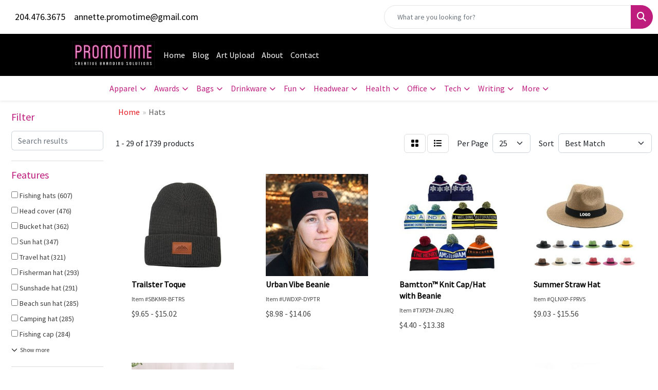

--- FILE ---
content_type: text/html
request_url: https://www.promotime.ca/ws/ws.dll/StartSrch?UID=251102&WENavID=18638591
body_size: 13453
content:
<!DOCTYPE html>
<html lang="en"><head>
<meta charset="utf-8">
<meta http-equiv="X-UA-Compatible" content="IE=edge">
<meta name="viewport" content="width=device-width, initial-scale=1">
<!-- The above 3 meta tags *must* come first in the head; any other head content must come *after* these tags -->


<link href="/distsite/styles/8/css/bootstrap.min.css" rel="stylesheet" />
<link href="https://fonts.googleapis.com/css?family=Open+Sans:400,600|Oswald:400,600" rel="stylesheet">
<link href="/distsite/styles/8/css/owl.carousel.min.css" rel="stylesheet">
<link href="/distsite/styles/8/css/nouislider.css" rel="stylesheet">
<!--<link href="/distsite/styles/8/css/menu.css" rel="stylesheet"/>-->
<link href="/distsite/styles/8/css/flexslider.css" rel="stylesheet">
<link href="/distsite/styles/8/css/all.min.css" rel="stylesheet">
<link href="/distsite/styles/8/css/slick/slick.css" rel="stylesheet"/>
<link href="/distsite/styles/8/css/lightbox/lightbox.css" rel="stylesheet"  />
<link href="/distsite/styles/8/css/yamm.css" rel="stylesheet" />
<!-- Custom styles for this theme -->
<link href="/we/we.dll/StyleSheet?UN=251102&Type=WETheme&TS=C45411.5806134259" rel="stylesheet">
<!-- Custom styles for this theme -->
<link href="/we/we.dll/StyleSheet?UN=251102&Type=WETheme-PS&TS=C45411.5806134259" rel="stylesheet">
<style>
.header-five #logo {
  display: flex;
  align-items: center;
  height: 100%;
  width: 110%;
}

</style>

<!-- HTML5 shim and Respond.js for IE8 support of HTML5 elements and media queries -->
<!--[if lt IE 9]>
      <script src="https://oss.maxcdn.com/html5shiv/3.7.3/html5shiv.min.js"></script>
      <script src="https://oss.maxcdn.com/respond/1.4.2/respond.min.js"></script>
    <![endif]-->

</head>

<body style="background:#fff;">


  <!-- Slide-Out Menu -->
  <div id="filter-menu" class="filter-menu">
    <button id="close-menu" class="btn-close"></button>
    <div class="menu-content">
      
<aside class="filter-sidebar">



<div class="filter-section first">
	<h2>Filter</h2>
	 <div class="input-group mb-3">
	 <input type="text" style="border-right:0;" placeholder="Search results" class="form-control text-search-within-results" name="SearchWithinResults" value="" maxlength="100" onkeyup="HandleTextFilter(event);">
	  <label class="input-group-text" style="background-color:#fff;"><a  style="display:none;" href="javascript:void(0);" class="remove-filter" data-toggle="tooltip" title="Clear" onclick="ClearTextFilter();"><i class="far fa-times" aria-hidden="true"></i> <span class="fa-sr-only">x</span></a></label>
	</div>
</div>

<a href="javascript:void(0);" class="clear-filters"  style="display:none;" onclick="ClearDrillDown();">Clear all filters</a>

<div class="filter-section"  style="display:none;">
	<h2>Categories</h2>

	<div class="filter-list">

	 

		<!-- wrapper for more filters -->
        <div class="show-filter">

		</div><!-- showfilters -->

	</div>

		<a href="#" class="show-more"  style="display:none;" >Show more</a>
</div>


<div class="filter-section" >
	<h2>Features</h2>

		<div class="filter-list">

	  		<div class="checkbox"><label><input class="filtercheckbox" type="checkbox" name="2|Fishing hats" ><span> Fishing hats (607)</span></label></div><div class="checkbox"><label><input class="filtercheckbox" type="checkbox" name="2|Head cover" ><span> Head cover (476)</span></label></div><div class="checkbox"><label><input class="filtercheckbox" type="checkbox" name="2|Bucket hat" ><span> Bucket hat (362)</span></label></div><div class="checkbox"><label><input class="filtercheckbox" type="checkbox" name="2|Sun hat" ><span> Sun hat (347)</span></label></div><div class="checkbox"><label><input class="filtercheckbox" type="checkbox" name="2|Travel hat" ><span> Travel hat (321)</span></label></div><div class="checkbox"><label><input class="filtercheckbox" type="checkbox" name="2|Fisherman hat" ><span> Fisherman hat (293)</span></label></div><div class="checkbox"><label><input class="filtercheckbox" type="checkbox" name="2|Sunshade hat" ><span> Sunshade hat (291)</span></label></div><div class="checkbox"><label><input class="filtercheckbox" type="checkbox" name="2|Beach sun hat" ><span> Beach sun hat (285)</span></label></div><div class="checkbox"><label><input class="filtercheckbox" type="checkbox" name="2|Camping hat" ><span> Camping hat (285)</span></label></div><div class="checkbox"><label><input class="filtercheckbox" type="checkbox" name="2|Fishing cap" ><span> Fishing cap (284)</span></label></div><div class="show-filter"><div class="checkbox"><label><input class="filtercheckbox" type="checkbox" name="2|Getaway headwear" ><span> Getaway headwear (282)</span></label></div><div class="checkbox"><label><input class="filtercheckbox" type="checkbox" name="2|Outdoor" ><span> Outdoor (279)</span></label></div><div class="checkbox"><label><input class="filtercheckbox" type="checkbox" name="2|Summer" ><span> Summer (277)</span></label></div><div class="checkbox"><label><input class="filtercheckbox" type="checkbox" name="2|Fisherman bucket" ><span> Fisherman bucket (273)</span></label></div><div class="checkbox"><label><input class="filtercheckbox" type="checkbox" name="2|6 panel" ><span> 6 panel (258)</span></label></div><div class="checkbox"><label><input class="filtercheckbox" type="checkbox" name="2|Golf cap" ><span> Golf cap (253)</span></label></div><div class="checkbox"><label><input class="filtercheckbox" type="checkbox" name="2|Sun protection" ><span> Sun protection (222)</span></label></div><div class="checkbox"><label><input class="filtercheckbox" type="checkbox" name="2|Hats" ><span> Hats (203)</span></label></div><div class="checkbox"><label><input class="filtercheckbox" type="checkbox" name="2|A.J.M." ><span> A.J.M. (200)</span></label></div><div class="checkbox"><label><input class="filtercheckbox" type="checkbox" name="2|International" ><span> International (200)</span></label></div><div class="checkbox"><label><input class="filtercheckbox" type="checkbox" name="2|Cap" ><span> Cap (150)</span></label></div><div class="checkbox"><label><input class="filtercheckbox" type="checkbox" name="2|Headwear" ><span> Headwear (147)</span></label></div><div class="checkbox"><label><input class="filtercheckbox" type="checkbox" name="2|Head covering" ><span> Head covering (143)</span></label></div><div class="checkbox"><label><input class="filtercheckbox" type="checkbox" name="2|Structured" ><span> Structured (133)</span></label></div><div class="checkbox"><label><input class="filtercheckbox" type="checkbox" name="2|Pre curved peak" ><span> Pre curved peak (127)</span></label></div><div class="checkbox"><label><input class="filtercheckbox" type="checkbox" name="2|Headgear" ><span> Headgear (123)</span></label></div><div class="checkbox"><label><input class="filtercheckbox" type="checkbox" name="2|Party favor" ><span> Party favor (105)</span></label></div><div class="checkbox"><label><input class="filtercheckbox" type="checkbox" name="2|Noise makers" ><span> Noise makers (102)</span></label></div><div class="checkbox"><label><input class="filtercheckbox" type="checkbox" name="2|Low profile" ><span> Low profile (101)</span></label></div><div class="checkbox"><label><input class="filtercheckbox" type="checkbox" name="2|Face protection" ><span> Face protection (97)</span></label></div><div class="checkbox"><label><input class="filtercheckbox" type="checkbox" name="2|Lightweight" ><span> Lightweight (97)</span></label></div><div class="checkbox"><label><input class="filtercheckbox" type="checkbox" name="2|Tiaras" ><span> Tiaras (96)</span></label></div><div class="checkbox"><label><input class="filtercheckbox" type="checkbox" name="2|Advertising" ><span> Advertising (87)</span></label></div><div class="checkbox"><label><input class="filtercheckbox" type="checkbox" name="2|Marketing" ><span> Marketing (87)</span></label></div><div class="checkbox"><label><input class="filtercheckbox" type="checkbox" name="2|Promotion" ><span> Promotion (87)</span></label></div><div class="checkbox"><label><input class="filtercheckbox" type="checkbox" name="2|Polyurethane" ><span> Polyurethane (85)</span></label></div><div class="checkbox"><label><input class="filtercheckbox" type="checkbox" name="2|Face shade" ><span> Face shade (80)</span></label></div><div class="checkbox"><label><input class="filtercheckbox" type="checkbox" name="2|Golf" ><span> Golf (80)</span></label></div><div class="checkbox"><label><input class="filtercheckbox" type="checkbox" name="2|Bead necklace" ><span> Bead necklace (79)</span></label></div><div class="checkbox"><label><input class="filtercheckbox" type="checkbox" name="2|Top button" ><span> Top button (79)</span></label></div><div class="checkbox"><label><input class="filtercheckbox" type="checkbox" name="2|Tennis" ><span> Tennis (78)</span></label></div><div class="checkbox"><label><input class="filtercheckbox" type="checkbox" name="2|Baseball hat" ><span> Baseball hat (75)</span></label></div><div class="checkbox"><label><input class="filtercheckbox" type="checkbox" name="2|100% polyester" ><span> 100% polyester (72)</span></label></div><div class="checkbox"><label><input class="filtercheckbox" type="checkbox" name="2|Baseball cap" ><span> Baseball cap (72)</span></label></div><div class="checkbox"><label><input class="filtercheckbox" type="checkbox" name="2|Uv protection" ><span> Uv protection (68)</span></label></div><div class="checkbox"><label><input class="filtercheckbox" type="checkbox" name="2|Closure" ><span> Closure (67)</span></label></div><div class="checkbox"><label><input class="filtercheckbox" type="checkbox" name="2|Constructed" ><span> Constructed (67)</span></label></div><div class="checkbox"><label><input class="filtercheckbox" type="checkbox" name="2|Moisture wicking sweatband" ><span> Moisture wicking sweatband (67)</span></label></div><div class="checkbox"><label><input class="filtercheckbox" type="checkbox" name="2|Polyester" ><span> Polyester (65)</span></label></div><div class="checkbox"><label><input class="filtercheckbox" type="checkbox" name="2|Adjustable" ><span> Adjustable (64)</span></label></div></div>

			<!-- wrapper for more filters -->
			<div class="show-filter">

			</div><!-- showfilters -->
 		</div>
		<a href="#" class="show-more"  >Show more</a>


</div>


<div class="filter-section" >
	<h2>Colours</h2>

		<div class="filter-list">

		  	<div class="checkbox"><label><input class="filtercheckbox" type="checkbox" name="1|Black" ><span> Black (754)</span></label></div><div class="checkbox"><label><input class="filtercheckbox" type="checkbox" name="1|White" ><span> White (412)</span></label></div><div class="checkbox"><label><input class="filtercheckbox" type="checkbox" name="1|Navy blue" ><span> Navy blue (285)</span></label></div><div class="checkbox"><label><input class="filtercheckbox" type="checkbox" name="1|Red" ><span> Red (264)</span></label></div><div class="checkbox"><label><input class="filtercheckbox" type="checkbox" name="1|Orange" ><span> Orange (210)</span></label></div><div class="checkbox"><label><input class="filtercheckbox" type="checkbox" name="1|Pink" ><span> Pink (187)</span></label></div><div class="checkbox"><label><input class="filtercheckbox" type="checkbox" name="1|Yellow" ><span> Yellow (162)</span></label></div><div class="checkbox"><label><input class="filtercheckbox" type="checkbox" name="1|Gray" ><span> Gray (157)</span></label></div><div class="checkbox"><label><input class="filtercheckbox" type="checkbox" name="1|Rainbow" ><span> Rainbow (157)</span></label></div><div class="checkbox"><label><input class="filtercheckbox" type="checkbox" name="1|Blue" ><span> Blue (156)</span></label></div><div class="show-filter"><div class="checkbox"><label><input class="filtercheckbox" type="checkbox" name="1|Green" ><span> Green (147)</span></label></div><div class="checkbox"><label><input class="filtercheckbox" type="checkbox" name="1|Royal blue" ><span> Royal blue (131)</span></label></div><div class="checkbox"><label><input class="filtercheckbox" type="checkbox" name="1|Purple" ><span> Purple (129)</span></label></div><div class="checkbox"><label><input class="filtercheckbox" type="checkbox" name="1|Various" ><span> Various (120)</span></label></div><div class="checkbox"><label><input class="filtercheckbox" type="checkbox" name="1|Beige" ><span> Beige (118)</span></label></div><div class="checkbox"><label><input class="filtercheckbox" type="checkbox" name="1|Khaki" ><span> Khaki (117)</span></label></div><div class="checkbox"><label><input class="filtercheckbox" type="checkbox" name="1|Charcoal gray" ><span> Charcoal gray (96)</span></label></div><div class="checkbox"><label><input class="filtercheckbox" type="checkbox" name="1|Athletic gold 123" ><span> Athletic gold 123 (94)</span></label></div><div class="checkbox"><label><input class="filtercheckbox" type="checkbox" name="1|Blue 300" ><span> Blue 300 (94)</span></label></div><div class="checkbox"><label><input class="filtercheckbox" type="checkbox" name="1|Brown 499" ><span> Brown 499 (94)</span></label></div><div class="checkbox"><label><input class="filtercheckbox" type="checkbox" name="1|Dark green 342" ><span> Dark green 342 (94)</span></label></div><div class="checkbox"><label><input class="filtercheckbox" type="checkbox" name="1|Hot pink 226" ><span> Hot pink 226 (94)</span></label></div><div class="checkbox"><label><input class="filtercheckbox" type="checkbox" name="1|Kelly green 354" ><span> Kelly green 354 (94)</span></label></div><div class="checkbox"><label><input class="filtercheckbox" type="checkbox" name="1|Lime 367" ><span> Lime 367 (94)</span></label></div><div class="checkbox"><label><input class="filtercheckbox" type="checkbox" name="1|Maroon red 202" ><span> Maroon red 202 (94)</span></label></div><div class="checkbox"><label><input class="filtercheckbox" type="checkbox" name="1|Navy blue 289" ><span> Navy blue 289 (94)</span></label></div><div class="checkbox"><label><input class="filtercheckbox" type="checkbox" name="1|Purple 2597" ><span> Purple 2597 (94)</span></label></div><div class="checkbox"><label><input class="filtercheckbox" type="checkbox" name="1|Red 485" ><span> Red 485 (94)</span></label></div><div class="checkbox"><label><input class="filtercheckbox" type="checkbox" name="1|Teal 321" ><span> Teal 321 (94)</span></label></div><div class="checkbox"><label><input class="filtercheckbox" type="checkbox" name="1|Yellow u" ><span> Yellow u (94)</span></label></div><div class="checkbox"><label><input class="filtercheckbox" type="checkbox" name="1|Black/white" ><span> Black/white (83)</span></label></div><div class="checkbox"><label><input class="filtercheckbox" type="checkbox" name="1|Brown" ><span> Brown (79)</span></label></div><div class="checkbox"><label><input class="filtercheckbox" type="checkbox" name="1|Navy blue/white" ><span> Navy blue/white (65)</span></label></div><div class="checkbox"><label><input class="filtercheckbox" type="checkbox" name="1|Sky blue" ><span> Sky blue (62)</span></label></div><div class="checkbox"><label><input class="filtercheckbox" type="checkbox" name="1|Navy" ><span> Navy (58)</span></label></div><div class="checkbox"><label><input class="filtercheckbox" type="checkbox" name="1|Light blue" ><span> Light blue (56)</span></label></div><div class="checkbox"><label><input class="filtercheckbox" type="checkbox" name="1|White/black" ><span> White/black (55)</span></label></div><div class="checkbox"><label><input class="filtercheckbox" type="checkbox" name="1|Light gray" ><span> Light gray (50)</span></label></div><div class="checkbox"><label><input class="filtercheckbox" type="checkbox" name="1|Army green" ><span> Army green (47)</span></label></div><div class="checkbox"><label><input class="filtercheckbox" type="checkbox" name="1|Black/red" ><span> Black/red (44)</span></label></div><div class="checkbox"><label><input class="filtercheckbox" type="checkbox" name="1|Dark gray" ><span> Dark gray (43)</span></label></div><div class="checkbox"><label><input class="filtercheckbox" type="checkbox" name="1|Black/gold" ><span> Black/gold (42)</span></label></div><div class="checkbox"><label><input class="filtercheckbox" type="checkbox" name="1|Red/white" ><span> Red/white (42)</span></label></div><div class="checkbox"><label><input class="filtercheckbox" type="checkbox" name="1|Dark blue" ><span> Dark blue (37)</span></label></div><div class="checkbox"><label><input class="filtercheckbox" type="checkbox" name="1|Rose red" ><span> Rose red (35)</span></label></div><div class="checkbox"><label><input class="filtercheckbox" type="checkbox" name="1|Forest green" ><span> Forest green (33)</span></label></div><div class="checkbox"><label><input class="filtercheckbox" type="checkbox" name="1|Royal blue/white" ><span> Royal blue/white (29)</span></label></div><div class="checkbox"><label><input class="filtercheckbox" type="checkbox" name="1|Gold" ><span> Gold (28)</span></label></div><div class="checkbox"><label><input class="filtercheckbox" type="checkbox" name="1|Black/silver" ><span> Black/silver (25)</span></label></div><div class="checkbox"><label><input class="filtercheckbox" type="checkbox" name="1|Burgundy" ><span> Burgundy (25)</span></label></div></div>


			<!-- wrapper for more filters -->
			<div class="show-filter">

			</div><!-- showfilters -->

		  </div>

		<a href="#" class="show-more"  >Show more</a>
</div>


<div class="filter-section"  >
	<h2>Price Range</h2>
	<div class="filter-price-wrap">
		<div class="filter-price-inner">
			<div class="input-group">
				<span class="input-group-text input-group-text-white">$</span>
				<input type="text" class="form-control form-control-sm filter-min-prices" name="min-prices" value="" placeholder="Min" onkeyup="HandlePriceFilter(event);">
			</div>
			<div class="input-group">
				<span class="input-group-text input-group-text-white">$</span>
				<input type="text" class="form-control form-control-sm filter-max-prices" name="max-prices" value="" placeholder="Max" onkeyup="HandlePriceFilter(event);">
			</div>
		</div>
		<a href="javascript:void(0)" onclick="SetPriceFilter();" ><i class="fa-solid fa-chevron-right"></i></a>
	</div>
</div>

<div class="filter-section"   >
	<h2>Quantity</h2>
	<div class="filter-price-wrap mb-2">
		<input type="text" class="form-control form-control-sm filter-quantity" value="" placeholder="Qty" onkeyup="HandleQuantityFilter(event);">
		<a href="javascript:void(0)" onclick="SetQuantityFilter();"><i class="fa-solid fa-chevron-right"></i></a>
	</div>
</div>




	</aside>

    </div>
</div>




	<div class="container-fluid">
		<div class="row">

			<div class="col-md-3 col-lg-2">
        <div class="d-none d-md-block">
          <div id="desktop-filter">
            
<aside class="filter-sidebar">



<div class="filter-section first">
	<h2>Filter</h2>
	 <div class="input-group mb-3">
	 <input type="text" style="border-right:0;" placeholder="Search results" class="form-control text-search-within-results" name="SearchWithinResults" value="" maxlength="100" onkeyup="HandleTextFilter(event);">
	  <label class="input-group-text" style="background-color:#fff;"><a  style="display:none;" href="javascript:void(0);" class="remove-filter" data-toggle="tooltip" title="Clear" onclick="ClearTextFilter();"><i class="far fa-times" aria-hidden="true"></i> <span class="fa-sr-only">x</span></a></label>
	</div>
</div>

<a href="javascript:void(0);" class="clear-filters"  style="display:none;" onclick="ClearDrillDown();">Clear all filters</a>

<div class="filter-section"  style="display:none;">
	<h2>Categories</h2>

	<div class="filter-list">

	 

		<!-- wrapper for more filters -->
        <div class="show-filter">

		</div><!-- showfilters -->

	</div>

		<a href="#" class="show-more"  style="display:none;" >Show more</a>
</div>


<div class="filter-section" >
	<h2>Features</h2>

		<div class="filter-list">

	  		<div class="checkbox"><label><input class="filtercheckbox" type="checkbox" name="2|Fishing hats" ><span> Fishing hats (607)</span></label></div><div class="checkbox"><label><input class="filtercheckbox" type="checkbox" name="2|Head cover" ><span> Head cover (476)</span></label></div><div class="checkbox"><label><input class="filtercheckbox" type="checkbox" name="2|Bucket hat" ><span> Bucket hat (362)</span></label></div><div class="checkbox"><label><input class="filtercheckbox" type="checkbox" name="2|Sun hat" ><span> Sun hat (347)</span></label></div><div class="checkbox"><label><input class="filtercheckbox" type="checkbox" name="2|Travel hat" ><span> Travel hat (321)</span></label></div><div class="checkbox"><label><input class="filtercheckbox" type="checkbox" name="2|Fisherman hat" ><span> Fisherman hat (293)</span></label></div><div class="checkbox"><label><input class="filtercheckbox" type="checkbox" name="2|Sunshade hat" ><span> Sunshade hat (291)</span></label></div><div class="checkbox"><label><input class="filtercheckbox" type="checkbox" name="2|Beach sun hat" ><span> Beach sun hat (285)</span></label></div><div class="checkbox"><label><input class="filtercheckbox" type="checkbox" name="2|Camping hat" ><span> Camping hat (285)</span></label></div><div class="checkbox"><label><input class="filtercheckbox" type="checkbox" name="2|Fishing cap" ><span> Fishing cap (284)</span></label></div><div class="show-filter"><div class="checkbox"><label><input class="filtercheckbox" type="checkbox" name="2|Getaway headwear" ><span> Getaway headwear (282)</span></label></div><div class="checkbox"><label><input class="filtercheckbox" type="checkbox" name="2|Outdoor" ><span> Outdoor (279)</span></label></div><div class="checkbox"><label><input class="filtercheckbox" type="checkbox" name="2|Summer" ><span> Summer (277)</span></label></div><div class="checkbox"><label><input class="filtercheckbox" type="checkbox" name="2|Fisherman bucket" ><span> Fisherman bucket (273)</span></label></div><div class="checkbox"><label><input class="filtercheckbox" type="checkbox" name="2|6 panel" ><span> 6 panel (258)</span></label></div><div class="checkbox"><label><input class="filtercheckbox" type="checkbox" name="2|Golf cap" ><span> Golf cap (253)</span></label></div><div class="checkbox"><label><input class="filtercheckbox" type="checkbox" name="2|Sun protection" ><span> Sun protection (222)</span></label></div><div class="checkbox"><label><input class="filtercheckbox" type="checkbox" name="2|Hats" ><span> Hats (203)</span></label></div><div class="checkbox"><label><input class="filtercheckbox" type="checkbox" name="2|A.J.M." ><span> A.J.M. (200)</span></label></div><div class="checkbox"><label><input class="filtercheckbox" type="checkbox" name="2|International" ><span> International (200)</span></label></div><div class="checkbox"><label><input class="filtercheckbox" type="checkbox" name="2|Cap" ><span> Cap (150)</span></label></div><div class="checkbox"><label><input class="filtercheckbox" type="checkbox" name="2|Headwear" ><span> Headwear (147)</span></label></div><div class="checkbox"><label><input class="filtercheckbox" type="checkbox" name="2|Head covering" ><span> Head covering (143)</span></label></div><div class="checkbox"><label><input class="filtercheckbox" type="checkbox" name="2|Structured" ><span> Structured (133)</span></label></div><div class="checkbox"><label><input class="filtercheckbox" type="checkbox" name="2|Pre curved peak" ><span> Pre curved peak (127)</span></label></div><div class="checkbox"><label><input class="filtercheckbox" type="checkbox" name="2|Headgear" ><span> Headgear (123)</span></label></div><div class="checkbox"><label><input class="filtercheckbox" type="checkbox" name="2|Party favor" ><span> Party favor (105)</span></label></div><div class="checkbox"><label><input class="filtercheckbox" type="checkbox" name="2|Noise makers" ><span> Noise makers (102)</span></label></div><div class="checkbox"><label><input class="filtercheckbox" type="checkbox" name="2|Low profile" ><span> Low profile (101)</span></label></div><div class="checkbox"><label><input class="filtercheckbox" type="checkbox" name="2|Face protection" ><span> Face protection (97)</span></label></div><div class="checkbox"><label><input class="filtercheckbox" type="checkbox" name="2|Lightweight" ><span> Lightweight (97)</span></label></div><div class="checkbox"><label><input class="filtercheckbox" type="checkbox" name="2|Tiaras" ><span> Tiaras (96)</span></label></div><div class="checkbox"><label><input class="filtercheckbox" type="checkbox" name="2|Advertising" ><span> Advertising (87)</span></label></div><div class="checkbox"><label><input class="filtercheckbox" type="checkbox" name="2|Marketing" ><span> Marketing (87)</span></label></div><div class="checkbox"><label><input class="filtercheckbox" type="checkbox" name="2|Promotion" ><span> Promotion (87)</span></label></div><div class="checkbox"><label><input class="filtercheckbox" type="checkbox" name="2|Polyurethane" ><span> Polyurethane (85)</span></label></div><div class="checkbox"><label><input class="filtercheckbox" type="checkbox" name="2|Face shade" ><span> Face shade (80)</span></label></div><div class="checkbox"><label><input class="filtercheckbox" type="checkbox" name="2|Golf" ><span> Golf (80)</span></label></div><div class="checkbox"><label><input class="filtercheckbox" type="checkbox" name="2|Bead necklace" ><span> Bead necklace (79)</span></label></div><div class="checkbox"><label><input class="filtercheckbox" type="checkbox" name="2|Top button" ><span> Top button (79)</span></label></div><div class="checkbox"><label><input class="filtercheckbox" type="checkbox" name="2|Tennis" ><span> Tennis (78)</span></label></div><div class="checkbox"><label><input class="filtercheckbox" type="checkbox" name="2|Baseball hat" ><span> Baseball hat (75)</span></label></div><div class="checkbox"><label><input class="filtercheckbox" type="checkbox" name="2|100% polyester" ><span> 100% polyester (72)</span></label></div><div class="checkbox"><label><input class="filtercheckbox" type="checkbox" name="2|Baseball cap" ><span> Baseball cap (72)</span></label></div><div class="checkbox"><label><input class="filtercheckbox" type="checkbox" name="2|Uv protection" ><span> Uv protection (68)</span></label></div><div class="checkbox"><label><input class="filtercheckbox" type="checkbox" name="2|Closure" ><span> Closure (67)</span></label></div><div class="checkbox"><label><input class="filtercheckbox" type="checkbox" name="2|Constructed" ><span> Constructed (67)</span></label></div><div class="checkbox"><label><input class="filtercheckbox" type="checkbox" name="2|Moisture wicking sweatband" ><span> Moisture wicking sweatband (67)</span></label></div><div class="checkbox"><label><input class="filtercheckbox" type="checkbox" name="2|Polyester" ><span> Polyester (65)</span></label></div><div class="checkbox"><label><input class="filtercheckbox" type="checkbox" name="2|Adjustable" ><span> Adjustable (64)</span></label></div></div>

			<!-- wrapper for more filters -->
			<div class="show-filter">

			</div><!-- showfilters -->
 		</div>
		<a href="#" class="show-more"  >Show more</a>


</div>


<div class="filter-section" >
	<h2>Colours</h2>

		<div class="filter-list">

		  	<div class="checkbox"><label><input class="filtercheckbox" type="checkbox" name="1|Black" ><span> Black (754)</span></label></div><div class="checkbox"><label><input class="filtercheckbox" type="checkbox" name="1|White" ><span> White (412)</span></label></div><div class="checkbox"><label><input class="filtercheckbox" type="checkbox" name="1|Navy blue" ><span> Navy blue (285)</span></label></div><div class="checkbox"><label><input class="filtercheckbox" type="checkbox" name="1|Red" ><span> Red (264)</span></label></div><div class="checkbox"><label><input class="filtercheckbox" type="checkbox" name="1|Orange" ><span> Orange (210)</span></label></div><div class="checkbox"><label><input class="filtercheckbox" type="checkbox" name="1|Pink" ><span> Pink (187)</span></label></div><div class="checkbox"><label><input class="filtercheckbox" type="checkbox" name="1|Yellow" ><span> Yellow (162)</span></label></div><div class="checkbox"><label><input class="filtercheckbox" type="checkbox" name="1|Gray" ><span> Gray (157)</span></label></div><div class="checkbox"><label><input class="filtercheckbox" type="checkbox" name="1|Rainbow" ><span> Rainbow (157)</span></label></div><div class="checkbox"><label><input class="filtercheckbox" type="checkbox" name="1|Blue" ><span> Blue (156)</span></label></div><div class="show-filter"><div class="checkbox"><label><input class="filtercheckbox" type="checkbox" name="1|Green" ><span> Green (147)</span></label></div><div class="checkbox"><label><input class="filtercheckbox" type="checkbox" name="1|Royal blue" ><span> Royal blue (131)</span></label></div><div class="checkbox"><label><input class="filtercheckbox" type="checkbox" name="1|Purple" ><span> Purple (129)</span></label></div><div class="checkbox"><label><input class="filtercheckbox" type="checkbox" name="1|Various" ><span> Various (120)</span></label></div><div class="checkbox"><label><input class="filtercheckbox" type="checkbox" name="1|Beige" ><span> Beige (118)</span></label></div><div class="checkbox"><label><input class="filtercheckbox" type="checkbox" name="1|Khaki" ><span> Khaki (117)</span></label></div><div class="checkbox"><label><input class="filtercheckbox" type="checkbox" name="1|Charcoal gray" ><span> Charcoal gray (96)</span></label></div><div class="checkbox"><label><input class="filtercheckbox" type="checkbox" name="1|Athletic gold 123" ><span> Athletic gold 123 (94)</span></label></div><div class="checkbox"><label><input class="filtercheckbox" type="checkbox" name="1|Blue 300" ><span> Blue 300 (94)</span></label></div><div class="checkbox"><label><input class="filtercheckbox" type="checkbox" name="1|Brown 499" ><span> Brown 499 (94)</span></label></div><div class="checkbox"><label><input class="filtercheckbox" type="checkbox" name="1|Dark green 342" ><span> Dark green 342 (94)</span></label></div><div class="checkbox"><label><input class="filtercheckbox" type="checkbox" name="1|Hot pink 226" ><span> Hot pink 226 (94)</span></label></div><div class="checkbox"><label><input class="filtercheckbox" type="checkbox" name="1|Kelly green 354" ><span> Kelly green 354 (94)</span></label></div><div class="checkbox"><label><input class="filtercheckbox" type="checkbox" name="1|Lime 367" ><span> Lime 367 (94)</span></label></div><div class="checkbox"><label><input class="filtercheckbox" type="checkbox" name="1|Maroon red 202" ><span> Maroon red 202 (94)</span></label></div><div class="checkbox"><label><input class="filtercheckbox" type="checkbox" name="1|Navy blue 289" ><span> Navy blue 289 (94)</span></label></div><div class="checkbox"><label><input class="filtercheckbox" type="checkbox" name="1|Purple 2597" ><span> Purple 2597 (94)</span></label></div><div class="checkbox"><label><input class="filtercheckbox" type="checkbox" name="1|Red 485" ><span> Red 485 (94)</span></label></div><div class="checkbox"><label><input class="filtercheckbox" type="checkbox" name="1|Teal 321" ><span> Teal 321 (94)</span></label></div><div class="checkbox"><label><input class="filtercheckbox" type="checkbox" name="1|Yellow u" ><span> Yellow u (94)</span></label></div><div class="checkbox"><label><input class="filtercheckbox" type="checkbox" name="1|Black/white" ><span> Black/white (83)</span></label></div><div class="checkbox"><label><input class="filtercheckbox" type="checkbox" name="1|Brown" ><span> Brown (79)</span></label></div><div class="checkbox"><label><input class="filtercheckbox" type="checkbox" name="1|Navy blue/white" ><span> Navy blue/white (65)</span></label></div><div class="checkbox"><label><input class="filtercheckbox" type="checkbox" name="1|Sky blue" ><span> Sky blue (62)</span></label></div><div class="checkbox"><label><input class="filtercheckbox" type="checkbox" name="1|Navy" ><span> Navy (58)</span></label></div><div class="checkbox"><label><input class="filtercheckbox" type="checkbox" name="1|Light blue" ><span> Light blue (56)</span></label></div><div class="checkbox"><label><input class="filtercheckbox" type="checkbox" name="1|White/black" ><span> White/black (55)</span></label></div><div class="checkbox"><label><input class="filtercheckbox" type="checkbox" name="1|Light gray" ><span> Light gray (50)</span></label></div><div class="checkbox"><label><input class="filtercheckbox" type="checkbox" name="1|Army green" ><span> Army green (47)</span></label></div><div class="checkbox"><label><input class="filtercheckbox" type="checkbox" name="1|Black/red" ><span> Black/red (44)</span></label></div><div class="checkbox"><label><input class="filtercheckbox" type="checkbox" name="1|Dark gray" ><span> Dark gray (43)</span></label></div><div class="checkbox"><label><input class="filtercheckbox" type="checkbox" name="1|Black/gold" ><span> Black/gold (42)</span></label></div><div class="checkbox"><label><input class="filtercheckbox" type="checkbox" name="1|Red/white" ><span> Red/white (42)</span></label></div><div class="checkbox"><label><input class="filtercheckbox" type="checkbox" name="1|Dark blue" ><span> Dark blue (37)</span></label></div><div class="checkbox"><label><input class="filtercheckbox" type="checkbox" name="1|Rose red" ><span> Rose red (35)</span></label></div><div class="checkbox"><label><input class="filtercheckbox" type="checkbox" name="1|Forest green" ><span> Forest green (33)</span></label></div><div class="checkbox"><label><input class="filtercheckbox" type="checkbox" name="1|Royal blue/white" ><span> Royal blue/white (29)</span></label></div><div class="checkbox"><label><input class="filtercheckbox" type="checkbox" name="1|Gold" ><span> Gold (28)</span></label></div><div class="checkbox"><label><input class="filtercheckbox" type="checkbox" name="1|Black/silver" ><span> Black/silver (25)</span></label></div><div class="checkbox"><label><input class="filtercheckbox" type="checkbox" name="1|Burgundy" ><span> Burgundy (25)</span></label></div></div>


			<!-- wrapper for more filters -->
			<div class="show-filter">

			</div><!-- showfilters -->

		  </div>

		<a href="#" class="show-more"  >Show more</a>
</div>


<div class="filter-section"  >
	<h2>Price Range</h2>
	<div class="filter-price-wrap">
		<div class="filter-price-inner">
			<div class="input-group">
				<span class="input-group-text input-group-text-white">$</span>
				<input type="text" class="form-control form-control-sm filter-min-prices" name="min-prices" value="" placeholder="Min" onkeyup="HandlePriceFilter(event);">
			</div>
			<div class="input-group">
				<span class="input-group-text input-group-text-white">$</span>
				<input type="text" class="form-control form-control-sm filter-max-prices" name="max-prices" value="" placeholder="Max" onkeyup="HandlePriceFilter(event);">
			</div>
		</div>
		<a href="javascript:void(0)" onclick="SetPriceFilter();" ><i class="fa-solid fa-chevron-right"></i></a>
	</div>
</div>

<div class="filter-section"   >
	<h2>Quantity</h2>
	<div class="filter-price-wrap mb-2">
		<input type="text" class="form-control form-control-sm filter-quantity" value="" placeholder="Qty" onkeyup="HandleQuantityFilter(event);">
		<a href="javascript:void(0)" onclick="SetQuantityFilter();"><i class="fa-solid fa-chevron-right"></i></a>
	</div>
</div>




	</aside>

          </div>
        </div>
			</div>

			<div class="col-md-9 col-lg-10">
				

				<ol class="breadcrumb"  >
              		<li><a href="https://www.promotime.ca" target="_top">Home</a></li>
             	 	<li class="active">Hats</li>
            	</ol>




				<div id="product-list-controls">

				
						<div class="d-flex align-items-center justify-content-between">
							<div class="d-none d-md-block me-3">
								1 - 29 of  1739 <span class="d-none d-lg-inline">products</span>
							</div>
					  
						  <!-- Right Aligned Controls -->
						  <div class="product-controls-right d-flex align-items-center">
       
              <button id="show-filter-button" class="btn btn-control d-block d-md-none"><i class="fa-solid fa-filter" aria-hidden="true"></i></button>

							
							<span class="me-3">
								<a href="/ws/ws.dll/StartSrch?UID=251102&WENavID=18638591&View=T&ST=26020118574483852092746453" class="btn btn-control grid" title="Change to Grid View"><i class="fa-solid fa-grid-2" aria-hidden="true"></i>  <span class="fa-sr-only">Grid</span></a>
								<a href="/ws/ws.dll/StartSrch?UID=251102&WENavID=18638591&View=L&ST=26020118574483852092746453" class="btn btn-control" title="Change to List View"><i class="fa-solid fa-list"></i> <span class="fa-sr-only">List</span></a>
							</span>
							
					  
							<!-- Number of Items Per Page -->
							<div class="me-2 d-none d-lg-block">
								<label>Per Page</label>
							</div>
							<div class="me-3 d-none d-md-block">
								<select class="form-select notranslate" onchange="GoToNewURL(this);" aria-label="Items per page">
									<option value="/ws/ws.dll/StartSrch?UID=251102&WENavID=18638591&ST=26020118574483852092746453&PPP=10" >10</option><option value="/ws/ws.dll/StartSrch?UID=251102&WENavID=18638591&ST=26020118574483852092746453&PPP=25" selected>25</option><option value="/ws/ws.dll/StartSrch?UID=251102&WENavID=18638591&ST=26020118574483852092746453&PPP=50" >50</option><option value="/ws/ws.dll/StartSrch?UID=251102&WENavID=18638591&ST=26020118574483852092746453&PPP=100" >100</option><option value="/ws/ws.dll/StartSrch?UID=251102&WENavID=18638591&ST=26020118574483852092746453&PPP=250" >250</option>
								
								</select>
							</div>
					  
							<!-- Sort By -->
							<div class="d-none d-lg-block me-2">
								<label>Sort</label>
							</div>
							<div>
								<select class="form-select" onchange="GoToNewURL(this);">
									<option value="/ws/ws.dll/StartSrch?UID=251102&WENavID=18638591&Sort=0" selected>Best Match</option><option value="/ws/ws.dll/StartSrch?UID=251102&WENavID=18638591&Sort=3">Most Popular</option><option value="/ws/ws.dll/StartSrch?UID=251102&WENavID=18638591&Sort=1">Price (Low to High)</option><option value="/ws/ws.dll/StartSrch?UID=251102&WENavID=18638591&Sort=2">Price (High to Low)</option>
								 </select>
							</div>
						  </div>
						</div>

			  </div>

				<!-- Product Results List -->
				<ul class="thumbnail-list"><a name="0" href="#" alt="Item 0"></a>
<li>
 <a href="https://www.promotime.ca/p/SBKMR-BFTRS/trailster-toque" target="_parent" alt="Trailster Toque">
 <div class="pr-list-grid">
		<img class="img-responsive" src="/ws/ws.dll/QPic?SN=67658&P=516142664&I=0&PX=300" alt="Trailster Toque">
		<p class="pr-name">Trailster Toque</p>
		<div class="pr-meta-row">
			<div class="product-reviews"  style="display:none;">
				<div class="rating-stars">
				<i class="fa-solid fa-star-sharp" aria-hidden="true"></i><i class="fa-solid fa-star-sharp" aria-hidden="true"></i><i class="fa-solid fa-star-sharp" aria-hidden="true"></i><i class="fa-solid fa-star-sharp" aria-hidden="true"></i><i class="fa-solid fa-star-sharp" aria-hidden="true"></i>
				</div>
				<span class="rating-count">(0)</span>
			</div>
			
		</div>
		<p class="pr-number"  ><span class="notranslate">Item #SBKMR-BFTRS</span></p>
		<p class="pr-price"  ><span class="notranslate">$9.65</span> - <span class="notranslate">$15.02</span></p>
 </div>
 </a>
</li>
<a name="1" href="#" alt="Item 1"></a>
<li>
 <a href="https://www.promotime.ca/p/UWDXP-DYPTR/urban-vibe-beanie" target="_parent" alt="Urban Vibe Beanie">
 <div class="pr-list-grid">
		<img class="img-responsive" src="/ws/ws.dll/QPic?SN=67658&P=167000443&I=0&PX=300" alt="Urban Vibe Beanie">
		<p class="pr-name">Urban Vibe Beanie</p>
		<div class="pr-meta-row">
			<div class="product-reviews"  style="display:none;">
				<div class="rating-stars">
				<i class="fa-solid fa-star-sharp" aria-hidden="true"></i><i class="fa-solid fa-star-sharp" aria-hidden="true"></i><i class="fa-solid fa-star-sharp" aria-hidden="true"></i><i class="fa-solid fa-star-sharp" aria-hidden="true"></i><i class="fa-solid fa-star-sharp" aria-hidden="true"></i>
				</div>
				<span class="rating-count">(0)</span>
			</div>
			
		</div>
		<p class="pr-number"  ><span class="notranslate">Item #UWDXP-DYPTR</span></p>
		<p class="pr-price"  ><span class="notranslate">$8.98</span> - <span class="notranslate">$14.06</span></p>
 </div>
 </a>
</li>
<a name="2" href="#" alt="Item 2"></a>
<li>
 <a href="https://www.promotime.ca/p/TXPZM-ZNJRQ/bamtton-knit-caphat-with-beanie" target="_parent" alt="Bamtton™ Knit Cap/Hat with Beanie">
 <div class="pr-list-grid">
		<img class="img-responsive" src="/ws/ws.dll/QPic?SN=51425&P=925781182&I=0&PX=300" alt="Bamtton™ Knit Cap/Hat with Beanie">
		<p class="pr-name">Bamtton™ Knit Cap/Hat with Beanie</p>
		<div class="pr-meta-row">
			<div class="product-reviews"  style="display:none;">
				<div class="rating-stars">
				<i class="fa-solid fa-star-sharp" aria-hidden="true"></i><i class="fa-solid fa-star-sharp" aria-hidden="true"></i><i class="fa-solid fa-star-sharp" aria-hidden="true"></i><i class="fa-solid fa-star-sharp" aria-hidden="true"></i><i class="fa-solid fa-star-sharp" aria-hidden="true"></i>
				</div>
				<span class="rating-count">(0)</span>
			</div>
			
		</div>
		<p class="pr-number"  ><span class="notranslate">Item #TXPZM-ZNJRQ</span></p>
		<p class="pr-price"  ><span class="notranslate">$4.40</span> - <span class="notranslate">$13.38</span></p>
 </div>
 </a>
</li>
<a name="3" href="#" alt="Item 3"></a>
<li>
 <a href="https://www.promotime.ca/p/QLNXP-FPRVS/summer-straw-hat" target="_parent" alt="Summer Straw Hat">
 <div class="pr-list-grid">
		<img class="img-responsive" src="/ws/ws.dll/QPic?SN=51425&P=777534424&I=0&PX=300" alt="Summer Straw Hat">
		<p class="pr-name">Summer Straw Hat</p>
		<div class="pr-meta-row">
			<div class="product-reviews"  style="display:none;">
				<div class="rating-stars">
				<i class="fa-solid fa-star-sharp" aria-hidden="true"></i><i class="fa-solid fa-star-sharp" aria-hidden="true"></i><i class="fa-solid fa-star-sharp" aria-hidden="true"></i><i class="fa-solid fa-star-sharp" aria-hidden="true"></i><i class="fa-solid fa-star-sharp" aria-hidden="true"></i>
				</div>
				<span class="rating-count">(0)</span>
			</div>
			
		</div>
		<p class="pr-number"  ><span class="notranslate">Item #QLNXP-FPRVS</span></p>
		<p class="pr-price"  ><span class="notranslate">$9.03</span> - <span class="notranslate">$15.56</span></p>
 </div>
 </a>
</li>
<a name="4" href="#" alt="Item 4"></a>
<li>
 <a href="https://www.promotime.ca/p/NYCQS-DHWSP/cowboy-hat-ship-to-usa-rate" target="_parent" alt="Cowboy Hat (Ship to USA rate)">
 <div class="pr-list-grid">
		<img class="img-responsive" src="/ws/ws.dll/QPic?SN=51425&P=987717741&I=0&PX=300" alt="Cowboy Hat (Ship to USA rate)">
		<p class="pr-name">Cowboy Hat (Ship to USA rate)</p>
		<div class="pr-meta-row">
			<div class="product-reviews"  style="display:none;">
				<div class="rating-stars">
				<i class="fa-solid fa-star-sharp" aria-hidden="true"></i><i class="fa-solid fa-star-sharp" aria-hidden="true"></i><i class="fa-solid fa-star-sharp" aria-hidden="true"></i><i class="fa-solid fa-star-sharp" aria-hidden="true"></i><i class="fa-solid fa-star-sharp" aria-hidden="true"></i>
				</div>
				<span class="rating-count">(0)</span>
			</div>
			
		</div>
		<p class="pr-number"  ><span class="notranslate">Item #NYCQS-DHWSP</span></p>
		<p class="pr-price"  ><span class="notranslate">$7.21</span> - <span class="notranslate">$11.25</span></p>
 </div>
 </a>
</li>
<a name="5" href="#" alt="Item 5"></a>
<li>
 <a href="https://www.promotime.ca/p/RGPYL-DDLQT/bamtton-premium-knit-caphat-with-beanie" target="_parent" alt="Bamtton™ Premium Knit Cap/Hat with Beanie">
 <div class="pr-list-grid">
		<img class="img-responsive" src="/ws/ws.dll/QPic?SN=51425&P=307553045&I=0&PX=300" alt="Bamtton™ Premium Knit Cap/Hat with Beanie">
		<p class="pr-name">Bamtton™ Premium Knit Cap/Hat with Beanie</p>
		<div class="pr-meta-row">
			<div class="product-reviews"  style="display:none;">
				<div class="rating-stars">
				<i class="fa-solid fa-star-sharp" aria-hidden="true"></i><i class="fa-solid fa-star-sharp" aria-hidden="true"></i><i class="fa-solid fa-star-sharp" aria-hidden="true"></i><i class="fa-solid fa-star-sharp" aria-hidden="true"></i><i class="fa-solid fa-star-sharp" aria-hidden="true"></i>
				</div>
				<span class="rating-count">(0)</span>
			</div>
			
		</div>
		<p class="pr-number"  ><span class="notranslate">Item #RGPYL-DDLQT</span></p>
		<p class="pr-price"  ><span class="notranslate">$6.09</span> - <span class="notranslate">$9.28</span></p>
 </div>
 </a>
</li>
<a name="6" href="#" alt="Item 6"></a>
<li>
 <a href="https://www.promotime.ca/p/SSPXL-YPRCT/convertible-cotton-bucket-hat" target="_parent" alt="Convertible Cotton Bucket Hat">
 <div class="pr-list-grid">
		<img class="img-responsive" src="/ws/ws.dll/QPic?SN=51602&P=326512095&I=0&PX=300" alt="Convertible Cotton Bucket Hat">
		<p class="pr-name">Convertible Cotton Bucket Hat</p>
		<div class="pr-meta-row">
			<div class="product-reviews"  style="display:none;">
				<div class="rating-stars">
				<i class="fa-solid fa-star-sharp" aria-hidden="true"></i><i class="fa-solid fa-star-sharp" aria-hidden="true"></i><i class="fa-solid fa-star-sharp" aria-hidden="true"></i><i class="fa-solid fa-star-sharp" aria-hidden="true"></i><i class="fa-solid fa-star-sharp" aria-hidden="true"></i>
				</div>
				<span class="rating-count">(0)</span>
			</div>
			
		</div>
		<p class="pr-number"  ><span class="notranslate">Item #SSPXL-YPRCT</span></p>
		<p class="pr-price"  ><span class="notranslate">$7.00</span> - <span class="notranslate">$10.20</span></p>
 </div>
 </a>
</li>
<a name="7" href="#" alt="Item 7"></a>
<li>
 <a href="https://www.promotime.ca/p/UCDQQ-BBYJT/world-cup-cheer-double-sided-hat" target="_parent" alt="World Cup Cheer Double-sided Hat">
 <div class="pr-list-grid">
		<img class="img-responsive" src="/ws/ws.dll/QPic?SN=51602&P=798900565&I=0&PX=300" alt="World Cup Cheer Double-sided Hat">
		<p class="pr-name">World Cup Cheer Double-sided Hat</p>
		<div class="pr-meta-row">
			<div class="product-reviews"  style="display:none;">
				<div class="rating-stars">
				<i class="fa-solid fa-star-sharp" aria-hidden="true"></i><i class="fa-solid fa-star-sharp" aria-hidden="true"></i><i class="fa-solid fa-star-sharp" aria-hidden="true"></i><i class="fa-solid fa-star-sharp" aria-hidden="true"></i><i class="fa-solid fa-star-sharp" aria-hidden="true"></i>
				</div>
				<span class="rating-count">(0)</span>
			</div>
			
		</div>
		<p class="pr-number"  ><span class="notranslate">Item #UCDQQ-BBYJT</span></p>
		<p class="pr-price"  ><span class="notranslate">$6.86</span> - <span class="notranslate">$8.54</span></p>
 </div>
 </a>
</li>
<a name="8" href="#" alt="Item 8"></a>
<li>
 <a href="https://www.promotime.ca/p/SSPJS-DSZWS/graduation-cap" target="_parent" alt="Graduation Cap">
 <div class="pr-list-grid">
		<img class="img-responsive" src="/ws/ws.dll/QPic?SN=51602&P=176522744&I=0&PX=300" alt="Graduation Cap">
		<p class="pr-name">Graduation Cap</p>
		<div class="pr-meta-row">
			<div class="product-reviews"  style="display:none;">
				<div class="rating-stars">
				<i class="fa-solid fa-star-sharp" aria-hidden="true"></i><i class="fa-solid fa-star-sharp" aria-hidden="true"></i><i class="fa-solid fa-star-sharp" aria-hidden="true"></i><i class="fa-solid fa-star-sharp" aria-hidden="true"></i><i class="fa-solid fa-star-sharp" aria-hidden="true"></i>
				</div>
				<span class="rating-count">(0)</span>
			</div>
			
		</div>
		<p class="pr-number"  ><span class="notranslate">Item #SSPJS-DSZWS</span></p>
		<p class="pr-price"  ><span class="notranslate">$13.53</span> - <span class="notranslate">$17.17</span></p>
 </div>
 </a>
</li>
<a name="9" href="#" alt="Item 9"></a>
<li>
 <a href="https://www.promotime.ca/p/TCDCT-HDPDW/classic-polyester-bucket-hat" target="_parent" alt="Classic Polyester Bucket Hat">
 <div class="pr-list-grid">
		<img class="img-responsive" src="/ws/ws.dll/QPic?SN=69161&P=988771808&I=0&PX=300" alt="Classic Polyester Bucket Hat">
		<p class="pr-name">Classic Polyester Bucket Hat</p>
		<div class="pr-meta-row">
			<div class="product-reviews"  style="display:none;">
				<div class="rating-stars">
				<i class="fa-solid fa-star-sharp" aria-hidden="true"></i><i class="fa-solid fa-star-sharp" aria-hidden="true"></i><i class="fa-solid fa-star-sharp" aria-hidden="true"></i><i class="fa-solid fa-star-sharp" aria-hidden="true"></i><i class="fa-solid fa-star-sharp" aria-hidden="true"></i>
				</div>
				<span class="rating-count">(0)</span>
			</div>
			
		</div>
		<p class="pr-number"  ><span class="notranslate">Item #TCDCT-HDPDW</span></p>
		<p class="pr-price"  ><span class="notranslate">$4.98</span> - <span class="notranslate">$6.53</span></p>
 </div>
 </a>
</li>
<a name="10" href="#" alt="Item 10"></a>
<li>
 <a href="https://www.promotime.ca/p/TCVRS-ZNTKP/cowboy-hat" target="_parent" alt="Cowboy Hat">
 <div class="pr-list-grid">
		<img class="img-responsive" src="/ws/ws.dll/QPic?SN=69161&P=108331781&I=0&PX=300" alt="Cowboy Hat">
		<p class="pr-name">Cowboy Hat</p>
		<div class="pr-meta-row">
			<div class="product-reviews"  style="display:none;">
				<div class="rating-stars">
				<i class="fa-solid fa-star-sharp" aria-hidden="true"></i><i class="fa-solid fa-star-sharp" aria-hidden="true"></i><i class="fa-solid fa-star-sharp" aria-hidden="true"></i><i class="fa-solid fa-star-sharp" aria-hidden="true"></i><i class="fa-solid fa-star-sharp" aria-hidden="true"></i>
				</div>
				<span class="rating-count">(0)</span>
			</div>
			
		</div>
		<p class="pr-number"  ><span class="notranslate">Item #TCVRS-ZNTKP</span></p>
		<p class="pr-price"  ><span class="notranslate">$17.38</span> - <span class="notranslate">$20.98</span></p>
 </div>
 </a>
</li>
<a name="11" href="#" alt="Item 11"></a>
<li>
 <a href="https://www.promotime.ca/p/SGMCO-CMHZX/cotton-bucket-hat" target="_parent" alt="Cotton Bucket Hat">
 <div class="pr-list-grid">
		<img class="img-responsive" src="/ws/ws.dll/QPic?SN=51425&P=196862359&I=0&PX=300" alt="Cotton Bucket Hat">
		<p class="pr-name">Cotton Bucket Hat</p>
		<div class="pr-meta-row">
			<div class="product-reviews"  style="display:none;">
				<div class="rating-stars">
				<i class="fa-solid fa-star-sharp" aria-hidden="true"></i><i class="fa-solid fa-star-sharp" aria-hidden="true"></i><i class="fa-solid fa-star-sharp" aria-hidden="true"></i><i class="fa-solid fa-star-sharp" aria-hidden="true"></i><i class="fa-solid fa-star-sharp" aria-hidden="true"></i>
				</div>
				<span class="rating-count">(0)</span>
			</div>
			
		</div>
		<p class="pr-number"  ><span class="notranslate">Item #SGMCO-CMHZX</span></p>
		<p class="pr-price"  ><span class="notranslate">$4.05</span> - <span class="notranslate">$8.68</span></p>
 </div>
 </a>
</li>
<a name="12" href="#" alt="Item 12"></a>
<li>
 <a href="https://www.promotime.ca/p/QQLFL-YGLCP/uv-protection-wide-brim-bucket-hat" target="_parent" alt="UV Protection Wide Brim Bucket Hat">
 <div class="pr-list-grid">
		<img class="img-responsive" src="/ws/ws.dll/QPic?SN=51425&P=987534091&I=0&PX=300" alt="UV Protection Wide Brim Bucket Hat">
		<p class="pr-name">UV Protection Wide Brim Bucket Hat</p>
		<div class="pr-meta-row">
			<div class="product-reviews"  style="display:none;">
				<div class="rating-stars">
				<i class="fa-solid fa-star-sharp" aria-hidden="true"></i><i class="fa-solid fa-star-sharp" aria-hidden="true"></i><i class="fa-solid fa-star-sharp" aria-hidden="true"></i><i class="fa-solid fa-star-sharp" aria-hidden="true"></i><i class="fa-solid fa-star-sharp" aria-hidden="true"></i>
				</div>
				<span class="rating-count">(0)</span>
			</div>
			
		</div>
		<p class="pr-number"  ><span class="notranslate">Item #QQLFL-YGLCP</span></p>
		<p class="pr-price"  ><span class="notranslate">$10.87</span> - <span class="notranslate">$15.41</span></p>
 </div>
 </a>
</li>
<a name="13" href="#" alt="Item 13"></a>
<li>
 <a href="https://www.promotime.ca/p/LNZPL-DQGNR/farview-roll-up-cuff-rpet-knit-beanie" target="_parent" alt="Farview Roll Up Cuff RPET Knit Beanie">
 <div class="pr-list-grid">
		<img class="img-responsive" src="/ws/ws.dll/QPic?SN=69400&P=367129043&I=0&PX=300" alt="Farview Roll Up Cuff RPET Knit Beanie">
		<p class="pr-name">Farview Roll Up Cuff RPET Knit Beanie</p>
		<div class="pr-meta-row">
			<div class="product-reviews"  style="display:none;">
				<div class="rating-stars">
				<i class="fa-solid fa-star-sharp" aria-hidden="true"></i><i class="fa-solid fa-star-sharp" aria-hidden="true"></i><i class="fa-solid fa-star-sharp" aria-hidden="true"></i><i class="fa-solid fa-star-sharp" aria-hidden="true"></i><i class="fa-solid fa-star-sharp" aria-hidden="true"></i>
				</div>
				<span class="rating-count">(0)</span>
			</div>
			
		</div>
		<p class="pr-number"  ><span class="notranslate">Item #LNZPL-DQGNR</span></p>
		<p class="pr-price"  ><span class="notranslate">$9.08</span> - <span class="notranslate">$10.97</span></p>
 </div>
 </a>
</li>
<a name="14" href="#" alt="Item 14"></a>
<li>
 <a href="https://www.promotime.ca/p/LWWBL-DMHTV/sundance-rpet-knit-beanie" target="_parent" alt="Sundance RPET Knit Beanie">
 <div class="pr-list-grid">
		<img class="img-responsive" src="/ws/ws.dll/QPic?SN=69400&P=967129047&I=0&PX=300" alt="Sundance RPET Knit Beanie">
		<p class="pr-name">Sundance RPET Knit Beanie</p>
		<div class="pr-meta-row">
			<div class="product-reviews"  style="display:none;">
				<div class="rating-stars">
				<i class="fa-solid fa-star-sharp" aria-hidden="true"></i><i class="fa-solid fa-star-sharp" aria-hidden="true"></i><i class="fa-solid fa-star-sharp" aria-hidden="true"></i><i class="fa-solid fa-star-sharp" aria-hidden="true"></i><i class="fa-solid fa-star-sharp" aria-hidden="true"></i>
				</div>
				<span class="rating-count">(0)</span>
			</div>
			
		</div>
		<p class="pr-number"  ><span class="notranslate">Item #LWWBL-DMHTV</span></p>
		<p class="pr-price"  ><span class="notranslate">$8.22</span> - <span class="notranslate">$9.82</span></p>
 </div>
 </a>
</li>
<a name="15" href="#" alt="Item 15"></a>
<li>
 <a href="https://www.promotime.ca/p/NLYHS-ELKGX/light-weight-straw-hat" target="_parent" alt="Light weight Straw Hat">
 <div class="pr-list-grid">
		<img class="img-responsive" src="/ws/ws.dll/QPic?SN=51425&P=157717739&I=0&PX=300" alt="Light weight Straw Hat">
		<p class="pr-name">Light weight Straw Hat</p>
		<div class="pr-meta-row">
			<div class="product-reviews"  style="display:none;">
				<div class="rating-stars">
				<i class="fa-solid fa-star-sharp" aria-hidden="true"></i><i class="fa-solid fa-star-sharp" aria-hidden="true"></i><i class="fa-solid fa-star-sharp" aria-hidden="true"></i><i class="fa-solid fa-star-sharp" aria-hidden="true"></i><i class="fa-solid fa-star-sharp" aria-hidden="true"></i>
				</div>
				<span class="rating-count">(0)</span>
			</div>
			
		</div>
		<p class="pr-number"  ><span class="notranslate">Item #NLYHS-ELKGX</span></p>
		<p class="pr-price"  ><span class="notranslate">$21.61</span> - <span class="notranslate">$35.27</span></p>
 </div>
 </a>
</li>
<a name="16" href="#" alt="Item 16"></a>
<li>
 <a href="https://www.promotime.ca/p/PYWZR-ELKMP/tilley-iconic-t1-bucket-hat-natural" target="_parent" alt="Tilley® Iconic T1 Bucket Hat - Natural">
 <div class="pr-list-grid">
		<img class="img-responsive" src="/ws/ws.dll/QPic?SN=69353&P=118145631&I=0&PX=300" alt="Tilley® Iconic T1 Bucket Hat - Natural">
		<p class="pr-name">Tilley® Iconic T1 Bucket Hat - Natural</p>
		<div class="pr-meta-row">
			<div class="product-reviews"  style="display:none;">
				<div class="rating-stars">
				<i class="fa-solid fa-star-sharp" aria-hidden="true"></i><i class="fa-solid fa-star-sharp" aria-hidden="true"></i><i class="fa-solid fa-star-sharp" aria-hidden="true"></i><i class="fa-solid fa-star-sharp" aria-hidden="true"></i><i class="fa-solid fa-star-sharp" aria-hidden="true"></i>
				</div>
				<span class="rating-count">(0)</span>
			</div>
			
		</div>
		<p class="pr-number"  ><span class="notranslate">Item #PYWZR-ELKMP</span></p>
		<p class="pr-price"  ><span class="notranslate">$115.44</span> - <span class="notranslate">$118.50</span></p>
 </div>
 </a>
</li>
<a name="17" href="#" alt="Item 17"></a>
<li>
 <a href="https://www.promotime.ca/p/PYWZR-ELKZX/tilley-airflo-ltm6-broad-brim-hat-rockface" target="_parent" alt="TilleyÂ® Airflo LTM6 Broad Brim Hat - Rockface">
 <div class="pr-list-grid">
		<img class="img-responsive" src="/ws/ws.dll/QPic?SN=69353&P=318145639&I=0&PX=300" alt="TilleyÂ® Airflo LTM6 Broad Brim Hat - Rockface">
		<p class="pr-name">TilleyÂ® Airflo LTM6 Broad Brim Hat - Rockface</p>
		<div class="pr-meta-row">
			<div class="product-reviews"  style="display:none;">
				<div class="rating-stars">
				<i class="fa-solid fa-star-sharp" aria-hidden="true"></i><i class="fa-solid fa-star-sharp" aria-hidden="true"></i><i class="fa-solid fa-star-sharp" aria-hidden="true"></i><i class="fa-solid fa-star-sharp" aria-hidden="true"></i><i class="fa-solid fa-star-sharp" aria-hidden="true"></i>
				</div>
				<span class="rating-count">(0)</span>
			</div>
			
		</div>
		<p class="pr-number"  ><span class="notranslate">Item #PYWZR-ELKZX</span></p>
		<p class="pr-price"  ><span class="notranslate">$105.70</span> - <span class="notranslate">$108.50</span></p>
 </div>
 </a>
</li>
<a name="18" href="#" alt="Item 18"></a>
<li>
 <a href="https://www.promotime.ca/p/PFRLO-GPGSQ/fold-n-go-outdoor-hat" target="_parent" alt="Fold 'N Go Outdoor Hat">
 <div class="pr-list-grid">
		<img class="img-responsive" src="/ws/ws.dll/QPic?SN=69400&P=963835312&I=0&PX=300" alt="Fold 'N Go Outdoor Hat">
		<p class="pr-name">Fold 'N Go Outdoor Hat</p>
		<div class="pr-meta-row">
			<div class="product-reviews"  style="display:none;">
				<div class="rating-stars">
				<i class="fa-solid fa-star-sharp" aria-hidden="true"></i><i class="fa-solid fa-star-sharp" aria-hidden="true"></i><i class="fa-solid fa-star-sharp" aria-hidden="true"></i><i class="fa-solid fa-star-sharp" aria-hidden="true"></i><i class="fa-solid fa-star-sharp" aria-hidden="true"></i>
				</div>
				<span class="rating-count">(0)</span>
			</div>
			
		</div>
		<p class="pr-number"  ><span class="notranslate">Item #PFRLO-GPGSQ</span></p>
		<p class="pr-price"  ><span class="notranslate">$11.60</span> - <span class="notranslate">$14.07</span></p>
 </div>
 </a>
</li>
<a name="19" href="#" alt="Item 19"></a>
<li>
 <a href="https://www.promotime.ca/p/PBZSR-ELRFQ/tilley-iconic-t1-bucket-hat-black" target="_parent" alt="TilleyÂ® Iconic T1 Bucket Hat - Black">
 <div class="pr-list-grid">
		<img class="img-responsive" src="/ws/ws.dll/QPic?SN=69353&P=518145632&I=0&PX=300" alt="TilleyÂ® Iconic T1 Bucket Hat - Black">
		<p class="pr-name">TilleyÂ® Iconic T1 Bucket Hat - Black</p>
		<div class="pr-meta-row">
			<div class="product-reviews"  style="display:none;">
				<div class="rating-stars">
				<i class="fa-solid fa-star-sharp" aria-hidden="true"></i><i class="fa-solid fa-star-sharp" aria-hidden="true"></i><i class="fa-solid fa-star-sharp" aria-hidden="true"></i><i class="fa-solid fa-star-sharp" aria-hidden="true"></i><i class="fa-solid fa-star-sharp" aria-hidden="true"></i>
				</div>
				<span class="rating-count">(0)</span>
			</div>
			
		</div>
		<p class="pr-number"  ><span class="notranslate">Item #PBZSR-ELRFQ</span></p>
		<p class="pr-price"  ><span class="notranslate">$115.44</span> - <span class="notranslate">$118.50</span></p>
 </div>
 </a>
</li>
<a name="20" href="#" alt="Item 20"></a>
<li>
 <a href="https://www.promotime.ca/p/PJHCR-EZVPR/tilley-iconic-t1-bucket-hat-dark-navy" target="_parent" alt="TilleyÂ® Iconic T1 Bucket Hat - Dark Navy">
 <div class="pr-list-grid">
		<img class="img-responsive" src="/ws/ws.dll/QPic?SN=69353&P=918145633&I=0&PX=300" alt="TilleyÂ® Iconic T1 Bucket Hat - Dark Navy">
		<p class="pr-name">TilleyÂ® Iconic T1 Bucket Hat - Dark Navy</p>
		<div class="pr-meta-row">
			<div class="product-reviews"  style="display:none;">
				<div class="rating-stars">
				<i class="fa-solid fa-star-sharp" aria-hidden="true"></i><i class="fa-solid fa-star-sharp" aria-hidden="true"></i><i class="fa-solid fa-star-sharp" aria-hidden="true"></i><i class="fa-solid fa-star-sharp" aria-hidden="true"></i><i class="fa-solid fa-star-sharp" aria-hidden="true"></i>
				</div>
				<span class="rating-count">(0)</span>
			</div>
			
		</div>
		<p class="pr-number"  ><span class="notranslate">Item #PJHCR-EZVPR</span></p>
		<p class="pr-price"  ><span class="notranslate">$115.44</span> - <span class="notranslate">$118.50</span></p>
 </div>
 </a>
</li>
<a name="21" href="#" alt="Item 21"></a>
<li>
 <a href="https://www.promotime.ca/p/PQYXR-EHFWS/tilley-iconic-t1-bucket-hat-olive" target="_parent" alt="TilleyÂ® Iconic T1 Bucket Hat - Olive">
 <div class="pr-list-grid">
		<img class="img-responsive" src="/ws/ws.dll/QPic?SN=69353&P=318145634&I=0&PX=300" alt="TilleyÂ® Iconic T1 Bucket Hat - Olive">
		<p class="pr-name">TilleyÂ® Iconic T1 Bucket Hat - Olive</p>
		<div class="pr-meta-row">
			<div class="product-reviews"  style="display:none;">
				<div class="rating-stars">
				<i class="fa-solid fa-star-sharp" aria-hidden="true"></i><i class="fa-solid fa-star-sharp" aria-hidden="true"></i><i class="fa-solid fa-star-sharp" aria-hidden="true"></i><i class="fa-solid fa-star-sharp" aria-hidden="true"></i><i class="fa-solid fa-star-sharp" aria-hidden="true"></i>
				</div>
				<span class="rating-count">(0)</span>
			</div>
			
		</div>
		<p class="pr-number"  ><span class="notranslate">Item #PQYXR-EHFWS</span></p>
		<p class="pr-price"  ><span class="notranslate">$115.44</span> - <span class="notranslate">$118.50</span></p>
 </div>
 </a>
</li>
<a name="22" href="#" alt="Item 22"></a>
<li>
 <a href="https://www.promotime.ca/p/PWJGR-EHLST/tilley-wanderer-t3w-bucket-hat-khaki" target="_parent" alt="Tilley® Wanderer T3W Bucket Hat - Khaki">
 <div class="pr-list-grid">
		<img class="img-responsive" src="/ws/ws.dll/QPic?SN=69353&P=718145635&I=0&PX=300" alt="Tilley® Wanderer T3W Bucket Hat - Khaki">
		<p class="pr-name">Tilley® Wanderer T3W Bucket Hat - Khaki</p>
		<div class="pr-meta-row">
			<div class="product-reviews"  style="display:none;">
				<div class="rating-stars">
				<i class="fa-solid fa-star-sharp" aria-hidden="true"></i><i class="fa-solid fa-star-sharp" aria-hidden="true"></i><i class="fa-solid fa-star-sharp" aria-hidden="true"></i><i class="fa-solid fa-star-sharp" aria-hidden="true"></i><i class="fa-solid fa-star-sharp" aria-hidden="true"></i>
				</div>
				<span class="rating-count">(0)</span>
			</div>
			
		</div>
		<p class="pr-number"  ><span class="notranslate">Item #PWJGR-EHLST</span></p>
		<p class="pr-price"  ><span class="notranslate">$104.72</span> - <span class="notranslate">$107.50</span></p>
 </div>
 </a>
</li>
<a name="23" href="#" alt="Item 23"></a>
<li>
 <a href="https://www.promotime.ca/p/PLQLR-EPQHU/tilley-wanderer-t3w-bucket-hat-olive" target="_parent" alt="TilleyÂ® Wanderer T3W Bucket Hat - Olive">
 <div class="pr-list-grid">
		<img class="img-responsive" src="/ws/ws.dll/QPic?SN=69353&P=118145636&I=0&PX=300" alt="TilleyÂ® Wanderer T3W Bucket Hat - Olive">
		<p class="pr-name">TilleyÂ® Wanderer T3W Bucket Hat - Olive</p>
		<div class="pr-meta-row">
			<div class="product-reviews"  style="display:none;">
				<div class="rating-stars">
				<i class="fa-solid fa-star-sharp" aria-hidden="true"></i><i class="fa-solid fa-star-sharp" aria-hidden="true"></i><i class="fa-solid fa-star-sharp" aria-hidden="true"></i><i class="fa-solid fa-star-sharp" aria-hidden="true"></i><i class="fa-solid fa-star-sharp" aria-hidden="true"></i>
				</div>
				<span class="rating-count">(0)</span>
			</div>
			
		</div>
		<p class="pr-number"  ><span class="notranslate">Item #PLQLR-EPQHU</span></p>
		<p class="pr-price"  ><span class="notranslate">$104.72</span> - <span class="notranslate">$107.50</span></p>
 </div>
 </a>
</li>
<a name="24" href="#" alt="Item 24"></a>
<li>
 <a href="https://www.promotime.ca/p/PTCRR-ECZRV/tilley-airflo-ltm6-broad-brim-hat-khakiolive" target="_parent" alt="TilleyÂ® Airflo LTM6 Broad Brim Hat - Khaki/Olive">
 <div class="pr-list-grid">
		<img class="img-responsive" src="/ws/ws.dll/QPic?SN=69353&P=518145637&I=0&PX=300" alt="TilleyÂ® Airflo LTM6 Broad Brim Hat - Khaki/Olive">
		<p class="pr-name">TilleyÂ® Airflo LTM6 Broad Brim Hat - Khaki/Olive</p>
		<div class="pr-meta-row">
			<div class="product-reviews"  style="display:none;">
				<div class="rating-stars">
				<i class="fa-solid fa-star-sharp" aria-hidden="true"></i><i class="fa-solid fa-star-sharp" aria-hidden="true"></i><i class="fa-solid fa-star-sharp" aria-hidden="true"></i><i class="fa-solid fa-star-sharp" aria-hidden="true"></i><i class="fa-solid fa-star-sharp" aria-hidden="true"></i>
				</div>
				<span class="rating-count">(0)</span>
			</div>
			
		</div>
		<p class="pr-number"  ><span class="notranslate">Item #PTCRR-ECZRV</span></p>
		<p class="pr-price"  ><span class="notranslate">$105.70</span> - <span class="notranslate">$108.50</span></p>
 </div>
 </a>
</li>
<a name="25" href="#" alt="Item 25"></a>
<li>
 <a href="https://www.promotime.ca/p/PGSPR-EDGKW/tilley-airflo-ltm6-broad-brim-hat-olive" target="_parent" alt="TilleyÂ® Airflo LTM6 Broad Brim Hat - Olive">
 <div class="pr-list-grid">
		<img class="img-responsive" src="/ws/ws.dll/QPic?SN=69353&P=918145638&I=0&PX=300" alt="TilleyÂ® Airflo LTM6 Broad Brim Hat - Olive">
		<p class="pr-name">TilleyÂ® Airflo LTM6 Broad Brim Hat - Olive</p>
		<div class="pr-meta-row">
			<div class="product-reviews"  style="display:none;">
				<div class="rating-stars">
				<i class="fa-solid fa-star-sharp" aria-hidden="true"></i><i class="fa-solid fa-star-sharp" aria-hidden="true"></i><i class="fa-solid fa-star-sharp" aria-hidden="true"></i><i class="fa-solid fa-star-sharp" aria-hidden="true"></i><i class="fa-solid fa-star-sharp" aria-hidden="true"></i>
				</div>
				<span class="rating-count">(0)</span>
			</div>
			
		</div>
		<p class="pr-number"  ><span class="notranslate">Item #PGSPR-EDGKW</span></p>
		<p class="pr-price"  ><span class="notranslate">$105.70</span> - <span class="notranslate">$108.50</span></p>
 </div>
 </a>
</li>
<a name="26" href="#" alt="Item 26"></a>
<li>
 <a href="https://www.promotime.ca/p/PJHCR-DZBBO/tilley-airflo-ltm5-medium-brim-hat-khakiolive" target="_parent" alt="TilleyÂ® Airflo LTM5 Medium Brim Hat - Khaki/Olive">
 <div class="pr-list-grid">
		<img class="img-responsive" src="/ws/ws.dll/QPic?SN=69353&P=748145640&I=0&PX=300" alt="TilleyÂ® Airflo LTM5 Medium Brim Hat - Khaki/Olive">
		<p class="pr-name">TilleyÂ® Airflo LTM5 Medium Brim Hat - Khaki/Olive</p>
		<div class="pr-meta-row">
			<div class="product-reviews"  style="display:none;">
				<div class="rating-stars">
				<i class="fa-solid fa-star-sharp" aria-hidden="true"></i><i class="fa-solid fa-star-sharp" aria-hidden="true"></i><i class="fa-solid fa-star-sharp" aria-hidden="true"></i><i class="fa-solid fa-star-sharp" aria-hidden="true"></i><i class="fa-solid fa-star-sharp" aria-hidden="true"></i>
				</div>
				<span class="rating-count">(0)</span>
			</div>
			
		</div>
		<p class="pr-number"  ><span class="notranslate">Item #PJHCR-DZBBO</span></p>
		<p class="pr-price"  ><span class="notranslate">$104.72</span> - <span class="notranslate">$107.50</span></p>
 </div>
 </a>
</li>
<a name="27" href="#" alt="Item 27"></a>
<li>
 <a href="https://www.promotime.ca/p/PQYXR-DHFLP/tilley-airflo-ltm5-medium-brim-hat-olive-7" target="_parent" alt="TilleyÂ® Airflo LTM5 Medium Brim Hat - Olive 7">
 <div class="pr-list-grid">
		<img class="img-responsive" src="/ws/ws.dll/QPic?SN=69353&P=148145641&I=0&PX=300" alt="TilleyÂ® Airflo LTM5 Medium Brim Hat - Olive 7">
		<p class="pr-name">TilleyÂ® Airflo LTM5 Medium Brim Hat - Olive 7</p>
		<div class="pr-meta-row">
			<div class="product-reviews"  style="display:none;">
				<div class="rating-stars">
				<i class="fa-solid fa-star-sharp" aria-hidden="true"></i><i class="fa-solid fa-star-sharp" aria-hidden="true"></i><i class="fa-solid fa-star-sharp" aria-hidden="true"></i><i class="fa-solid fa-star-sharp" aria-hidden="true"></i><i class="fa-solid fa-star-sharp" aria-hidden="true"></i>
				</div>
				<span class="rating-count">(0)</span>
			</div>
			
		</div>
		<p class="pr-number"  ><span class="notranslate">Item #PQYXR-DHFLP</span></p>
		<p class="pr-price"  ><span class="notranslate">$104.72</span> - <span class="notranslate">$107.50</span></p>
 </div>
 </a>
</li>
</ul>

			    <ul class="pagination center">
						  <!--
                          <li class="page-item">
                            <a class="page-link" href="#" aria-label="Previous">
                              <span aria-hidden="true">&laquo;</span>
                            </a>
                          </li>
						  -->
							<li class="page-item active"><a class="page-link" href="/ws/ws.dll/StartSrch?UID=251102&WENavID=18638591&ST=26020118574483852092746453&Start=0" title="Page 1" onMouseOver="window.status='Page 1';return true;" onMouseOut="window.status='';return true;"><span class="notranslate">1<span></a></li><li class="page-item"><a class="page-link" href="/ws/ws.dll/StartSrch?UID=251102&WENavID=18638591&ST=26020118574483852092746453&Start=28" title="Page 2" onMouseOver="window.status='Page 2';return true;" onMouseOut="window.status='';return true;"><span class="notranslate">2<span></a></li><li class="page-item"><a class="page-link" href="/ws/ws.dll/StartSrch?UID=251102&WENavID=18638591&ST=26020118574483852092746453&Start=56" title="Page 3" onMouseOver="window.status='Page 3';return true;" onMouseOut="window.status='';return true;"><span class="notranslate">3<span></a></li><li class="page-item"><a class="page-link" href="/ws/ws.dll/StartSrch?UID=251102&WENavID=18638591&ST=26020118574483852092746453&Start=84" title="Page 4" onMouseOver="window.status='Page 4';return true;" onMouseOut="window.status='';return true;"><span class="notranslate">4<span></a></li><li class="page-item"><a class="page-link" href="/ws/ws.dll/StartSrch?UID=251102&WENavID=18638591&ST=26020118574483852092746453&Start=112" title="Page 5" onMouseOver="window.status='Page 5';return true;" onMouseOut="window.status='';return true;"><span class="notranslate">5<span></a></li>
						  
                          <li class="page-item">
                            <a class="page-link" href="/ws/ws.dll/StartSrch?UID=251102&WENavID=18638591&Start=28&ST=26020118574483852092746453" aria-label="Next">
                              <span aria-hidden="true">&raquo;</span>
                            </a>
                          </li>
						  
							  </ul>

			</div>
		</div><!-- row -->

		<div class="row">
            <div class="col-12">
                <!-- Custom footer -->
                
            </div>
        </div>

	</div><!-- conatiner fluid -->


	<!-- Bootstrap core JavaScript
    ================================================== -->
    <!-- Placed at the end of the document so the pages load faster -->
    <script src="/distsite/styles/8/js/jquery.min.js"></script>
    <script src="/distsite/styles/8/js/bootstrap.min.js"></script>
   <script src="/distsite/styles/8/js/custom.js"></script>

	<!-- iFrame Resizer -->
	<script src="/js/iframeResizer.contentWindow.min.js"></script>
	<script src="/js/IFrameUtils.js?20150930"></script> <!-- For custom iframe integration functions (not resizing) -->
	<script>ScrollParentToTop();</script>

	



<!-- Custom - This page only -->
<script>

$(document).ready(function () {
    const $menuButton = $("#show-filter-button");
    const $closeMenuButton = $("#close-menu");
    const $slideMenu = $("#filter-menu");

    // open
    $menuButton.on("click", function (e) {
        e.stopPropagation(); 
        $slideMenu.addClass("open");
    });

    // close
    $closeMenuButton.on("click", function (e) {
        e.stopPropagation(); 
        $slideMenu.removeClass("open");
    });

    // clicking outside
    $(document).on("click", function (e) {
        if (!$slideMenu.is(e.target) && $slideMenu.has(e.target).length === 0) {
            $slideMenu.removeClass("open");
        }
    });

    // prevent click inside the menu from closing it
    $slideMenu.on("click", function (e) {
        e.stopPropagation();
    });
});


$(document).ready(function() {

	
var tooltipTriggerList = [].slice.call(document.querySelectorAll('[data-bs-toggle="tooltip"]'))
var tooltipList = tooltipTriggerList.map(function (tooltipTriggerEl) {
  return new bootstrap.Tooltip(tooltipTriggerEl, {
    'container': 'body'
  })
})


	
 // Filter Sidebar
 $(".show-filter").hide();
 $(".show-more").click(function (e) {
  e.preventDefault();
  $(this).siblings(".filter-list").find(".show-filter").slideToggle(400);
  $(this).toggleClass("show");
  $(this).text() === 'Show more' ? $(this).text('Show less') : $(this).text('Show more');
 });
 
   
});

// Drill-down filter check event
$(".filtercheckbox").click(function() {
  var checkboxid=this.name;
  var checkboxval=this.checked ? '1' : '0';
  GetRequestFromService('/ws/ws.dll/PSSearchFilterEdit?UID=251102&ST=26020118574483852092746453&ID='+encodeURIComponent(checkboxid)+'&Val='+checkboxval);
  ReloadSearchResults();
});

function ClearDrillDown()
{
  $('.text-search-within-results').val('');
  GetRequestFromService('/ws/ws.dll/PSSearchFilterEdit?UID=251102&ST=26020118574483852092746453&Clear=1');
  ReloadSearchResults();
}

function SetPriceFilter()
{
  var low;
  var hi;
  if ($('#filter-menu').hasClass('open')) {
    low = $('#filter-menu .filter-min-prices').val().trim();
    hi = $('#filter-menu .filter-max-prices').val().trim();
  } else {
    low = $('#desktop-filter .filter-min-prices').val().trim();
    hi = $('#desktop-filter .filter-max-prices').val().trim();
  }
  GetRequestFromService('/ws/ws.dll/PSSearchFilterEdit?UID=251102&ST=26020118574483852092746453&ID=3&LowPrc='+low+'&HiPrc='+hi);
  ReloadSearchResults();
}

function SetQuantityFilter()
{
  var qty;
  if ($('#filter-menu').hasClass('open')) {
    qty = $('#filter-menu .filter-quantity').val().trim();
  } else {
    qty = $('#desktop-filter .filter-quantity').val().trim();
  }
  GetRequestFromService('/ws/ws.dll/PSSearchFilterEdit?UID=251102&ST=26020118574483852092746453&ID=4&Qty='+qty);
  ReloadSearchResults();
}

function ReloadSearchResults(textsearch)
{
  var searchText;
  var url = '/ws/ws.dll/StartSrch?UID=251102&ST=26020118574483852092746453&Sort=&View=';
  var newUrl = new URL(url, window.location.origin);

  if ($('#filter-menu').hasClass('open')) {
    searchText = $('#filter-menu .text-search-within-results').val().trim();
  } else {
    searchText = $('#desktop-filter .text-search-within-results').val().trim();
  }

  if (searchText) {
    newUrl.searchParams.set('tf', searchText);
  }

  window.location.href = newUrl.toString();
}

function GoToNewURL(entered)
{
	to=entered.options[entered.selectedIndex].value;
	if (to>"") {
		location=to;
		entered.selectedIndex=0;
	}
}

function PostAdStatToService(AdID, Type)
{
  var URL = '/we/we.dll/AdStat?AdID='+ AdID + '&Type=' +Type;

  // Try using sendBeacon.  Some browsers may block this.
  if (navigator && navigator.sendBeacon) {
      navigator.sendBeacon(URL);
  }
  else {
    // Fall back to this method if sendBeacon is not supported
    // Note: must be synchronous - o/w page unlads before it's called
    // This will not work on Chrome though (which is why we use sendBeacon)
    GetRequestFromService(URL);
  }
}

function HandleTextFilter(e)
{
  if (e.key != 'Enter') return;

  e.preventDefault();
  ReloadSearchResults();
}

function ClearTextFilter()
{
  $('.text-search-within-results').val('');
  ReloadSearchResults();
}

function HandlePriceFilter(e)
{
  if (e.key != 'Enter') return;

  e.preventDefault();
  SetPriceFilter();
}

function HandleQuantityFilter(e)
{
  if (e.key != 'Enter') return;

  e.preventDefault();
  SetQuantityFilter();
}

</script>
<!-- End custom -->



</body>
</html>
